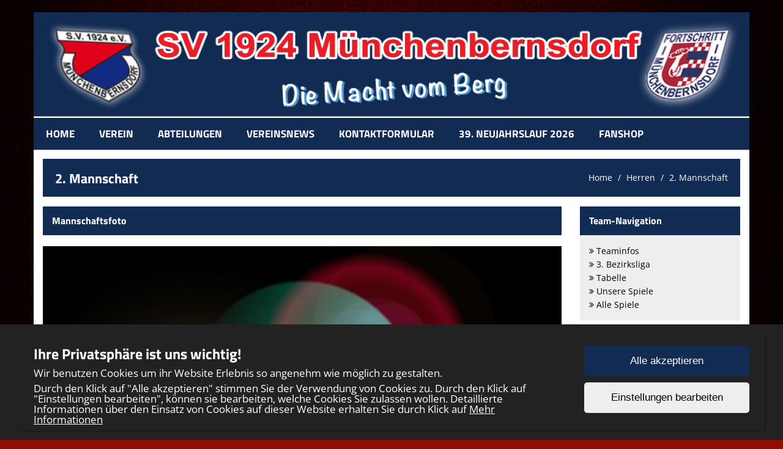

--- FILE ---
content_type: text/html; charset=UTF-8
request_url: https://www.sv-1924.de/teams/view/5
body_size: 4033
content:
<!DOCTYPE html>
<html>
<head>
    <meta charset="UTF-8">
    <meta name="viewport" content="width=device-width, initial-scale=1, maximum-scale=1">
    <link rel="shortcut icon" href="/favicon2.ico" type="image/x-icon">
        <title>2. Mannschaft</title><meta name='description' content='Sportverein'><link rel="stylesheet" type="text/css" href="/css/frontend/bootstrap.css"/><link rel="stylesheet" type="text/css" href="/css/frontend/font-awesome.min.css"/><link rel="stylesheet" type="text/css" href="/css/frontend/contentbuilder/content-bootstrap.css"/><link rel="stylesheet" type="text/css" href="/css/frontend/style.css"/><link rel="stylesheet" type="text/css" href="/css/frontend/widget.css"/><link rel="stylesheet" type="text/css" href="/css/frontend/sm-style.css"/><link rel="stylesheet" type="text/css" href="/css/frontend/sm-core-css.css"/><link rel="stylesheet" type="text/css" href="/css/frontend/font.css"/><link rel="stylesheet" type="text/css" href="/css/frontend/color.css"/><link rel="stylesheet" type="text/css" href="/css/frontend/theme.css"/><link rel="stylesheet" type="text/css" href="/css/frontend/shared.css"/><link rel="stylesheet" type="text/css" href="/css/frontend/header.css"/><link rel="stylesheet" type="text/css" href="/css/ownmenue.css"/><link rel="stylesheet" type="text/css" href="/css/helper.css"/><link rel="stylesheet" type="text/css" href="/css/frontend/jquery.fancybox-1.3.4.css"/><link rel="stylesheet" type="text/css" href="/css/frontend/flexslider.css"/><link rel="stylesheet" type="text/css" href="/css/frontend/revolutionslider/settings.css"/><link rel="stylesheet" type="text/css" href="/css/frontend/royalslider.css"/><link rel="stylesheet" type="text/css" href="/css/frontend/rs-default.css"/><link rel="stylesheet" type="text/css" href="/css/frontend/coming-soon.css"/><link rel="stylesheet" type="text/css" href="/css/frontend/custom.css"/><link rel="stylesheet" type="text/css" href="/css/frontend/shariff.min.css"/><link rel="stylesheet" type="text/css" href="/css/view.css"/><link rel="stylesheet" type="text/css" href="/css/cookiebanner.css"/><link rel="stylesheet" type="text/css" href="/css/fontFamilies/fonts.css"/><script type="text/javascript" src="/js/jquery-1.12.4.min.js"></script><script type="text/javascript" src="/js/jquery.migrate.min.js"></script><script type="text/javascript" src="/js/shared/jquery.smartmenus.min.js"></script>

<!-- Lazybackgroundloading -->

<style>
.blur-background {
	background-size: cover;
	background-attachment: fixed;
	background-image: url(/img/);
	transition: background-image 1s ease-in-out;
}

.blur-background.loaded {
	background-size: cover;
	background-attachment: fixed;
	background-image: url(/img/red-creative-texture-red-light-wall-texture-red-creative-background.jpg);
}

.backgroundloader {
	display: none;
}
</style>


    <!--[if lt IE 9]>
    <script src="http://html5shim.googlecode.com/svn/trunk/html5.js"></script>
    <![endif]-->
    
</head>
<body style="background-image: url('/img/red-creative-texture-red-light-wall-texture-red-creative-background.jpg'); background-size: cover; background-attachment: fixed;">

<div class="container" id="content">

    <!-- HEADER -->
    <header id="header" class="row">
        <!-- TOP MENU -->
        
<div style="position:relative">
<img src="/img/h4.png" class="headerpic" alt=""/></div>


        	<div class="MenuContainer">
		<nav id="main-nav">
			<input id="collapsible" class="toggle" type="checkbox">
			<label for="collapsible" class="lbl-toggle">
				<div class="burger-container">
					<span class="burger-line"></span>
					<span class="burger-line"></span>
					<span class="burger-line"></span>
				</div>
			</label>
			<div class="collapsible-content">
				<ul id="main-menu" class="sm sm-color">
					<li><a href="/home/index">Home</a></li><li><a href="/own_pages/view/3">VEREIN</a><ul><li><a href="/own_pages/view/4">VORSTAND</a></li><li><a href="/images/Aufnahmeantragneu.pdf" target="_blank">MITGLIEDSANTRAG</a></li><li><a href="/images/Hallenplan2425.pdf" target="_blank">HALLENPLAN</a></li><li><a href="/own_pages/view/5">Satzung</a></li><li><a href="/own_pages/view/13">Chronik</a></li><li><a href="/places/index">Spielstätten</a></li><li><a href="/sponsors/index">Sponsoren</a></li><li><a href="/gallery/index/9">Sportanlage</a></li><li><a href="/own_pages/view/20">Bankverbindung</a></li><li><a href="/own_pages/view/12">Fotogallerie</a><ul><li><a href="/gallery/index/11">Real Madrid Camp 2022</a></li><li><a href="/gallery/index/10">Neujahrslauf 2022</a></li><li><a href="/gallery/index/3">Neujahrslauf 2018</a></li><li><a href="/gallery/index/4">Neujahrslauf 2017</a></li><li><a href="/gallery/index/5">Neujahrslauf 2016</a></li><li><a href="/gallery/index/6">Neujahrslauf 2014</a></li><li><a href="/gallery/index/8">Sportfest 2016</a></li><li><a href="/gallery/index/7">Spiel Jena 2013</a></li></ul></li><li><a href="/own_pages/view/19">Kalender</a></li></ul></li><li><a href="/own_pages/view/2">ABTEILUNGEN</a><ul><li><a href="https://muenchenbernsdorf.scipmanager.de/" target="_blank">FUSSBALL</a></li><li><a href="/departments/view/2">TISCHTENNIS</a><ul><li><a href="/own_pages/view/11">Kontakt</a></li><li><a href="/teams/seniorsm/2">TT Herren</a><ul class="submenu one_col"><li><a href="/teams/view/4" class="parent">1. Mannschaft</a><ul><li><a href="/teams/view/4">Teaminfos</a></li><li><a href="/teams/current/2">2. Bezirksliga</a></li><li><a href="/teams/resulttable/2">Tabelle</a></li><li><a href="/teams/teammatches/2">Unsere Spiele</a></li><li><a href="/teams/matches/2">Alle Spiele</a></li></ul></li><li><a href="/teams/view/5" class="parent">2. Mannschaft</a><ul><li><a href="/teams/view/5">Teaminfos</a></li><li><a href="/teams/current/3">3. Bezirksliga</a></li><li><a href="/teams/resulttable/3">Tabelle</a></li><li><a href="/teams/teammatches/3">Unsere Spiele</a></li><li><a href="/teams/matches/3">Alle Spiele</a></li></ul></li><li><a href="/teams/view/6" class="parent">3. Mannschaft</a><ul><li><a href="/teams/view/6">Teaminfos</a></li><li><a href="/teams/current/7">2. Kreisliga</a></li><li><a href="/teams/resulttable/7">Tabelle</a></li><li><a href="/teams/teammatches/7">Unsere Spiele</a></li><li><a href="/teams/matches/7">Alle Spiele</a></li></ul></li><li><a href="/teams/view/9" class="parent">4. Mannschaft</a><ul><li><a href="/teams/view/9">Teaminfos</a></li><li><a href="/teams/current/12">3. Kreisliga</a></li><li><a href="/teams/resulttable/12">Tabelle</a></li><li><a href="/teams/teammatches/12">Unsere Spiele</a></li><li><a href="/teams/matches/12">Alle Spiele</a></li></ul></li></ul></li><li><a href="/teams/juniors/2">TT Jugend</a><ul class="submenu one_col"><li><a href="/teams/view/8" class="parent">Schüler</a><ul><li><a href="/teams/view/8">Teaminfos</a></li><li><a href="/teams/current/10">Kreisregionalliga</a></li><li><a href="/teams/resulttable/10">Tabelle</a></li><li><a href="/teams/teammatches/10">Unsere Spiele</a></li><li><a href="/teams/matches/10">Alle Spiele</a></li></ul></li></ul></li></ul></li><li><a href="/own_pages/view/1">VOLLEYBALL</a></li><li><a href="/own_pages/view/7">Basketball</a></li><li><a href="/own_pages/view/6">Leichtathletik</a></li><li><a href="/own_pages/view/21">Laufgruppe </a></li><li><a href="/own_pages/view/10">Gymnastik</a></li></ul></li><li><a href="/clubnews/index">Vereinsnews</a></li><li><a href="/contacts/contact">Kontaktformular</a></li><li><a href="/own_pages/view/22">39. Neujahrslauf 2026</a></li><li><a href="https://sv-1924.fan12.de" target="_blank">Fanshop</a></li>					<div class="clear"></div>
				</ul>
			</div>
		</nav>
	</div>
    </header>
    <div class="ticker m-bot-15">
            </div>


            <!-- PAGETITLE -->
        <div class="row">
            <div class="col-md-12">
                <div class="pageTitle">
                    <h1 class="page-title">2. Mannschaft</h1>

                    <div class="breadcrumb-container">		<ol class="breadcrumb">
			<li><a href="/home">Home</a></li>
						<li><a href="/teams/seniorsm/2">Herren</a></li>
							<li><a href="/teams/view/5">2. Mannschaft</a></li>
						</ol>
		</div>
                    <div class="clear"></div>
                </div>
            </div>
        </div>
    
    <div class="row">
        <div class="col-md-12">
                    </div>
    </div>
        <div class="row">
        <div class="col-md-9">

                        <!-- Here's where I want my views to be displayed -->
            <div class="team-picture-16">
	<div class="subtitle-container">
		<div class="subtitle">
			<h2 class="subtitle">Mannschaftsfoto</h2>
		</div>
	</div>

	
<div class="blur-load" style="background-image: url(/img/fallBackComingSoon.jpg)">
    <img src="/img/comingSoon.jpg" loading="lazy" class="blur-imgSize" alt=""/></div>
</div>
<div class="team-trainers-striped-18">
	<div class="subtitle-container">
		<div class="subtitle">
			<h2 class="subtitle">Trainerteam</h2>
		</div>
	</div>
	<div class="content-box m-bot-15">
		<table class="table table-striped table-hover">
			<tr>
				<th><p>Name</p></th>
				<th><p>Vorname</p></th>
				<th><p>Telefon&#8203;nummer</p></th>
				<th><p>E-Mail Adresse</p></th>
			</tr>
								<tr>
						<td colspan="4">
							<p>Es sind noch keine Trainer eingetragen!</p>
						</td>
					</tr>
							</table>
	</div>
</div>
	<div class="teams-players-striped-19">
		<div class="subtitle-container">
			<div class="subtitle">
				<h2 class="subtitle">Kader</h2>
			</div>
		</div>
		<div class="content-box m-bot-15">
			<table class="table table-striped table-hover">
				<tr>
					<th><p>Name</p></th>
					<th><p>Vorname</p></th>
					<th><p>Position</p></th>
				</tr>
											<tr>
								<td>
									<p><a href="/users/profile/3">Gerlach</a></p>
								</td>
								<td><p>Frank</p></td>
								<td><p></p></td>
							</tr>
														<tr>
								<td>
									<p><a href="/users/profile/11">Kaschowitz</a></p>
								</td>
								<td><p>Tobias</p></td>
								<td><p></p></td>
							</tr>
														<tr>
								<td>
									<p><a href="/users/profile/9">Schaab</a></p>
								</td>
								<td><p>Jannek</p></td>
								<td><p></p></td>
							</tr>
														<tr>
								<td>
									<p><a href="/users/profile/13">Stang</a></p>
								</td>
								<td><p>Lothar</p></td>
								<td><p></p></td>
							</tr>
										</table>
		</div>
	</div>
    
                    </div>
        <div class="col-md-3">
            <div id="teamsnav" class="widget">
	<h2 class="widget-title">Team-Navigation</h2>
	<div class="widget-content">
		<a href="/teams/view/5" class="active"><p class="subNav"><i class="fa fa-angle-double-right"></i> Teaminfos</p></a><a href="/teams/current/3" class=""><p class="subNav"><i class="fa fa-angle-double-right"></i> 3. Bezirksliga</p></a><a href="/teams/resulttable/3" class=""><p class="subNav"><i class="fa fa-angle-double-right"></i> Tabelle</p></a><a href="/teams/teammatches/3" class=""><p class="subNav"><i class="fa fa-angle-double-right"></i> Unsere Spiele</p></a><a href="/teams/matches/3" class=""><p class="subNav"><i class="fa fa-angle-double-right"></i> Alle Spiele</p></a>	</div>
</div>
		<div id="team_last_match" class="widget">
			<h2 class="widget-title">Nächstes Spiel</h2>
			<div class="widget-content">
				<p>Leider wurden keine Spiele gefunden.</p>
			</div>
		</div>
				<div id="team_last_match" class="widget">
			<h2 class="widget-title">Letztes Spiel</h2>
			<div class="widget-content">
				<p>29.03.2025 14:30</p>
				<table class="matches m-bot-10">
					<tr>
						<td class="name"><p>SV Hermsdorf II</p></td>
						<td class="result"><p >8						</p></td>
					</tr>
					<tr>
						<td class="name"><p>SV 1924 Münchenbernsdorf II</p></td>
						<td class="result"><p >2							</p></td>
					</tr>
				</table>
			</div>
		</div>
				<div id="team_table" class="widget">
			<h2 class="widget-title">Tabelle 3. Bezirksliga</h2>
			<div class="widget-content">
				<table>
											<tr >
							<td class="name">
								<p >
									1. SV Hermsdorf II								</p>
							</td>
							<td class="result">
								<p >
									26:2								</p>
							</td>
						</tr>
												<tr >
							<td class="name">
								<p >
									2. TTC Zeigerheim								</p>
							</td>
							<td class="result">
								<p >
									24:4								</p>
							</td>
						</tr>
												<tr >
							<td class="name">
								<p >
									3. VfB Schleiz IV								</p>
							</td>
							<td class="result">
								<p >
									15:13								</p>
							</td>
						</tr>
												<tr >
							<td class="name">
								<p >
									4. USV Jena VII								</p>
							</td>
							<td class="result">
								<p >
									13:15								</p>
							</td>
						</tr>
												<tr class="ownteam">
							<td class="name">
								<p class="font_bold">
									5. SV 1924 Münchenber.								</p>
							</td>
							<td class="result">
								<p class="font_bold">
									12:16								</p>
							</td>
						</tr>
												<tr >
							<td class="name">
								<p >
									6. Post SV Zeulenroda V								</p>
							</td>
							<td class="result">
								<p >
									12:16								</p>
							</td>
						</tr>
												<tr >
							<td class="name">
								<p >
									7. TTG Asphaltbau Ble.								</p>
							</td>
							<td class="result">
								<p >
									9:19								</p>
							</td>
						</tr>
												<tr >
							<td class="name">
								<p >
									8. SV 1956 Großkochbe.								</p>
							</td>
							<td class="result">
								<p >
									1:27								</p>
							</td>
						</tr>
										</table>
			</div>
		</div>
		


	<div id="sponsor" class="widget">
		<h2 class="widget-title">Sponsoren</h2>
		<div class="widget-content">

			<a href="https://handelhoffmann.de/" target="_blank" class="sponsor-widget-line-link"><img src="/img/sponsors/handel2.png" class="img-responsive" alt="Handel Hoffmann"/></a><a href="https://www.vereinsbrauerei-apolda.de/vba/" target="_blank" class="sponsor-widget-line-link"><img src="/img/sponsors/apolda.png" class="img-responsive" alt="Vereinsbrauerei Apolda"/></a><img src="/img/sponsors/heine3.png" class="img-responsive" alt=""/><img src="/img/sponsors/lauten.png" class="img-responsive" alt=""/>

		</div>
	</div>
	

<div style="display: none">
	<p id='online'>Jetzt Online: 6</p><p id='today'>Heute Online: 304</p><p id='yesterday'>Gestern Online: 407</p><p id='this_mon'>Diesen Monat: 13000</p><p id='prev_mon'>Letzter Monat: 14935</p><p id='total'>Total: 1161972</p></div>
        </div>
    </div>
    
<div class="footer">
	<div class="row">
		<div class="col-md-3">
			<p>Copyright 2016 - 2026<br>SV 1924 Münchenbernsdorf</p>
		</div>
		<div class="col-md-6">
			<p>
				<a href="/Users/login" target="_blank">Login</a><br><a href="/Registrations/register">Registrieren</a><br><br><a href="/Own_pages/imprint">Impressum</a><br><a href="/Own_pages/privacy">Datenschutzerklärung</a>			</p>
		</div>
		<a href="http://www.teamsports2.de"><img src="/img/teamsports.png" class="img-footer hidden-xs" alt=""/></a>		<div class="col-md-3 visible-xs">
			<p><a href="http://www.teamsports2.de">Teamsports 2</a><br>
				Dein Sportverein online</p>
		</div>
	</div>
</div>
</div>


<script>
	$(document).ready(() => {
		const blurDivs = document.querySelectorAll('.blur-load');
		blurDivs.forEach(div => {
			const img = div.querySelector('img');
			function loaded() {
				div.classList.add('loaded');
			}
			if (img.complete) {
				loaded();
			} else {
				img.addEventListener('load', loaded);
			}
		})
		const backgroundImage = $('.backgroundloader');
		function backgroundLoaded() {
			$('.blur-background').addClass('loaded');
		}
		if (backgroundImage[0]) {
			if (backgroundImage[0].complete) {
				backgroundLoaded();
			} else {
				backgroundImage[0].addEventListener('load', backgroundLoaded);
			}
		}
	});
</script>

<script type="text/javascript" src="/js/bootstrap.min.js"></script><script type="text/javascript" src="/js/frontend/jflickrfeed.min.js"></script><script type="text/javascript" src="/js/frontend/jQuery.BlackAndWhite.min.js"></script><script type="text/javascript" src="/js/frontend/jquery.countdown.js"></script><script type="text/javascript" src="/js/frontend/jquery.easing.1.3.js"></script><script type="text/javascript" src="/js/frontend/jquery.fancybox-1.3.4.pack.js"></script><script type="text/javascript" src="/js/frontend/jquery.quicksand.js"></script><script type="text/javascript" src="/js/frontend/jquery-ui.min.js"></script><script type="text/javascript" src="/js/frontend/jquery.validate.min.js"></script><script type="text/javascript" src="/js/main.js"></script><script type="text/javascript" src="/js/frontend/menu.js"></script><script type="text/javascript" src="/js/frontend/shariff.min.js"></script><script type="text/javascript" src="/js/shared/smartmenus.js"></script><script type="text/javascript" src="/js/frontend/superfish.js"></script><script type="text/javascript" src="/js/view.js"></script><script type="text/javascript" src="/js/frontend/cookiebanner.js"></script>
<img class="backgroundloader" src="/img/red-creative-texture-red-light-wall-texture-red-creative-background.jpg">

<script type='text/javascript'>
    $(document).ready(function () {

        if (navigator.userAgent.match(/AppleWebKit/) && !navigator.userAgent.match(/Chrome/)) {
            document.body.className += 'safari';
        }
        if (typeof CoomingSoon !== 'undefined') {
            CoomingSoon.init();
        }
    });
</script>
</body>
</html>

--- FILE ---
content_type: text/css
request_url: https://www.sv-1924.de/css/frontend/style.css
body_size: 889
content:
.container{
    margin-top: 20px;
    margin-bottom: 20px;
    padding-bottom: 15px;
}

h2{
    margin-top: 0px;
}

a:hover{
    text-decoration: underline;
}

#header{
    margin-bottom: 15px;
}

#header img.headerpic{
    width: 100%;
}

.breadcrumb{
    margin-bottom: 0px;
}

#header img.headerpic{
    width: 100%;
}

.content-box{
    padding: 10px;
    margin-bottom: 15px;
}

.pageTitle{
    margin-bottom: 15px;
    padding: 10px;
}

.page-title{
    float:left;
    margin-bottom:0;
    padding:10px;
    margin-top: 0px;
    padding-bottom: 0px;
}

.breadcrumb-container{
    padding:10px;
    float: right;
}

.breadcrumb-container ol{
    padding: 0px;
}

.breadcrumb-container p{
    float: left;
    padding: 0;
    margin: 0;
}

table{
    width: 100%;
}

th p, td p{
    margin: 0;
}

td.name{
    width: 85%
}

td.result{
    width: 15%;
}

.content {
    margin-bottom: 20px;
}

.content .picfull img{
    width: 100%;
}

/* FOOTER */
.footer{
    position: relative;
    min-height: 40px;
    padding: 15px;
}

.footer p{
    padding: 6px;
    max-width: 70%;
}

.footer .img-footer {
    position: absolute;
    top: -10px;
    right: 15px;
}

.form-control{
    margin-bottom: 20px;
}

.submit{
    margin-bottom: 20px;
}

.widget .submit{
    margin-bottom: 0px;
}

.btn{
    border-radius: 0px;
    -moz-border-radius: 0px;
    -webkit-border-radius: 0px;
    margin-right: 10px;
    min-width: 80px;
    font-size: 12px;
}

.img-responsive{
    width: 100%;
}

/* Ticker */
.modern-ticker {
    height: 30px;
    line-height: 30px;
    padding: 2px;
    font-size: 14px;
    position: relative;
    overflow: hidden;
}
.modern-ticker li{
    height: 30px;
    padding-right: 30px;
}
.modern-ticker a {
    text-decoration: none;
}
.modern-ticker ul {
    margin: 0;
    padding: 0;
    list-style: none;
}
.mt-round {
    border-radius: 7px;
}

/* Label */
.mt-label {
    margin-right: 2px;
    padding: 0 8px 0 12px;
    float: left;
}
.mt-round .mt-label {
    border-radius: 5px 0 0 5px;
}

/* News */
.mt-news {
    height: 100%;
    overflow: hidden;
    float: left;
}
.mt-scroll .mt-news {
    background-color: transparent;
}
.mt-round .mt-news:first-child, .mt-round .mt-news:first-child a {
    border-top-left-radius: 5px;
    border-bottom-left-radius: 5px;
}
.mt-round .mt-news:last-child, .mt-round .mt-news:last-child a {
    border-top-right-radius: 5px;
    border-bottom-right-radius: 5px;
}
.mt-scroll.mt-round .mt-news a {
    border-radius: 0;
}
.mt-news ul {
    width: 50000px;

    /* Preload */
    background-repeat: no-repeat;
    background-position: -1000px;
}
.mt-news li {
    float: left;
}
.mt-news a {
    font-size: 15px;
    padding: 0 10px 0 20px;
    background-repeat: no-repeat;
    background-position: 7px center;
    display: block;
    line-height: 30px;
}
.mt-hide {
    display: none;
}

/* Controls */
.mt-controls {
    margin-left: 2px;
    height: 100%;
    position: absolute;
    right: 2px;

    /* Preload */
    background-repeat: no-repeat;
    background-position: -1000px;
}
.mt-play, .mt-prev, .mt-next {
    width: 30px;
    height: 30px;
    background-repeat: no-repeat;
    background-position: center;
    cursor: pointer;
    float: left;
}
.mt-round .mt-next {
    border-radius: 0 5px 5px 0;
}

@media (max-width: 991px){

    #header img.contactpic{
        bottom: 0px;
    }

    #header .coming-soon-countdown{
        position: absolute;
        z-index: 1001;
        right: 20px;
        bottom: 5px;
    }
    
    
}

--- FILE ---
content_type: text/css
request_url: https://www.sv-1924.de/css/frontend/font.css
body_size: 512
content:
body{
    font-family: "Open sans", sans-serif;
    font-weight: 400;
    text-transform: none;
    line-height: 160%;
}

.page-title{
    font-size:22px;
}

h1, h2, h2 a, h3, h4, h4 a, h5, h6, .sm-color a, .MenuContainer nav label{
    font-family: 'Titillium Web', sans-serif;
    font-weight: 700;
}

p, a{
    font-family: "Open sans", sans-serif;
    font-weight: 400;
    text-transform: none;
}

h2.subtitle{
    display: block;
    padding: 15px;
    font-size: 16px;
    margin-bottom: 18px;
}


/* WIDGETS */
.widget-title{
    font-weight: 700;
    font-size: 16px;
}

.widget-content h3{
    font-family: "Open sans", sans-serif;
    font-weight: bold;
    text-transform: none;
    font-size: 14px;
    line-height: 160%;
}


/* NAVIGATION */
.sf-menu li>a{
    font-family: "Open sans", sans-serif;
    font-weight: 400;
    text-transform: none;
}

.sf-menu li li a{
    font-family: "Open sans", sans-serif;
    font-weight: 400;
    text-transform: none;
}

/* SLIDER */
.flex-caption .title h2 a{
    font-weight: bold;
    text-transform: uppercase;
    font-size:22px;
}

.flex-caption {
    background-color: #112b53;
}


.articleText h4{
    margin-top: 0px;
}

.articleText h4 a{
    line-height: 140%;
    font-weight: bold;
    font-size:18px;
}

.content-box p{
    color: #111;
}

.content-box h2{
    font-size: 18px;
    padding-top: 10px;
    padding-bottom: 4px;
}

.sm-color, .sm-color a, .sm-color a:hover, .sm-color a:focus, .sm-color a:active, .sm-color ul a:active, .sm-color a:active, .sm-color ul a, .sm-color ul ul a, .sm-color ul ul ul a, .sm-color ul ul ul ul a, .sm-color ul ul ul ul ul a, .lbl-toggle {
    background: rgba(12, 12, 66, 1.00);
    font-size: 17px;
    text-transform: uppercase;
     }
     
.sm-color .sm-nowrap > li > a, .sm-color .sm-nowrap > li > :not(ul) a {
    white-space: nowrap;
    font-size: 17px;
}


--- FILE ---
content_type: text/css
request_url: https://www.sv-1924.de/css/frontend/color.css
body_size: 1138
content:
.sm-color, .sm-color a,
.sm-color a:hover,
.sm-color a:focus,
.sm-color a:active,
.sm-color ul a:active, .sm-color a:active,
.sm-color ul a,
.sm-color ul ul a,
.sm-color ul ul ul a ,
.sm-color ul ul ul ul a ,
.sm-color ul ul ul ul ul a,
.lbl-toggle{
    background: rgba(17, 43, 83, 1.00);
}

.sm-color a.current,
.sm-color ul a.current,
.sm-color a, .sm-color a:hover,
.sm-color a:focus,
.sm-color a:active,
.sm-color a.highlighted,
.sm-color ul a,
.sm-color ul a:hover,
.sm-color ul a:focus,
.sm-color ul a:active,
.sm-color ul a.highlighted,
.lbl-toggle{
    color: rgba(255, 255, 255, 1.00);
}

@media (min-width: 768px) {
    .sm-color ul,
    .sm-color ul ul,
    .sm-color ul ul ul ,
    .sm-color ul ul ul ul,
    .sm-color ul ul ul ul ul,
    .sm-color > li > a.highlighted,
    .sm-color > li > a:hover{
        background: rgba(9, 4, 61, 1.00);
    }
}

.sm-color ul a,
.sm-color ul a:hover,
.sm-color ul a:focus,
.sm-color ul a:active {
    border-left: 20px solid rgba(9, 4, 61, 1.00);
}

.sm-color ul ul a,
.sm-color ul ul a:hover,
.sm-color ul ul a:focus,
.sm-color ul ul a:active {
    border-left: 40px solid rgba(9, 4, 61, 1.00);
}

.sm-color ul ul ul a,
.sm-color ul ul ul a:hover,
.sm-color ul ul ul a:focus,
.sm-color ul ul ul a:active {
    border-left: 60px solid rgba(9, 4, 61, 1.00);
}

.sm-color ul ul ul ul a,
.sm-color ul ul ul ul a:hover,
.sm-color ul ul ul ul a:focus,
.sm-color ul ul ul ul a:active {
    border-left: 80px solid rgba(9, 4, 61, 1.00);
}

.sm-color ul ul ul ul ul a,
.sm-color ul ul ul ul ul a:hover,
.sm-color ul ul ul ul ul a:focus,
.sm-color ul ul ul ul ul a:active {
    border-left: 100px solid rgba(9, 4, 61, 1.00);
}

.sm-color li {
    border-top: 1px solid rgba(9, 4, 61, 1.00);
}

.sm-color a .sub-arrow {
    border-color: rgba(255, 255, 255, 1.00) transparent transparent transparent;
}
.sm-color ul a .sub-arrow {
    border-color: transparent transparent transparent rgba(255, 255, 255, 1.00);
}
.sm-color.sm-rtl.sm-vertical a .sub-arrow,
.sm-color.sm-rtl ul a .sub-arrow {
    border-color: transparent rgba(255, 255, 255, 1.00) transparent transparent;
}
.sm-color.sm-vertical a .sub-arrow {
    border-color: transparent transparent transparent rgba(255, 255, 255, 1.00);
}body{
    background: rgba(143, 14, 4, 1.00);
}

.container{
    background: rgba(255, 255, 255, 1.00);
}


p, a, a:hover,
.widget-content,
.widget-content a{
    color: rgba(0, 0, 0, 1.00);
}


/* WIDGETS */
.widget, .dateAndPlace, .datebox, .content-box, .articleContainer, .articleDetailContainer, .teamContainer{
    background: rgba(238, 238, 238, 1.00);
}

.widget-title,
.pageTitle,
h2.subtitle,
.footer {
    background: rgba(17, 43, 83, 1.00);
}

.widget-title,
.pageTitle,
h2.subtitle,
.breadcrumb a,
.breadcrumb > li + li:before,
.footer p,
.footer a,
.footer a:hover,
.flex-caption .subtitle-2,
.flex-caption .subtitle-3,
.flex-caption .title h2 a,
.flex-control-paging li a {
    color: rgba(255, 255, 255, 1.00);
}

/* SLIDER */

.flex-control-paging li{
    background: rgba(9, 4, 61, 1.00);
}

.flex-control-paging li a:hover, .flex-control-paging li a.flex-active {
    background: rgba(255, 255, 255, 1.00);
}

.flexslider .flex-prev:hover, .flex-direction-nav a, .flexslider .flex-next:hover {
    color: rgba(255, 255, 255, 1.00);
    background-color: rgba(17, 43, 83, 1.00);
}

.flex-direction-nav a {
    background-color: rgba(9, 4, 61, 1.00);
}

.videoGallery .rsThumb.rsNavSelected {
    background-color: rgba(17, 43, 83, 1.00);
}

.royalSliderCaption{
    background-color: rgba(17, 43, 83, 1.00);
}

.royalSliderCaption .title h2 a, .royalSliderCaption .title p,
.rsNav .rsThumbsContainer .rsNavItem .rsTmb h5, .rsNav .rsThumbsContainer .rsNavItem .rsTmb span{
    color: rgba(255, 255, 255, 1.00);
}

.bannerMiddle a{
    color: rgba(255, 255, 255, 1.00) !important;
}

.bannerTop, .bannerBottom{
    color: rgba(0, 0, 0, 1.00) !important;
}

.bannerTopContainer, .bannerBottomContainer{
    background: rgba(238, 238, 238, 1.00);
}

.bannerMiddleContainer{
    background: rgba(17, 43, 83, 1.00);
}


.btn, .btn:visited{
    background: rgba(17, 43, 83, 1.00);
    color: rgba(255, 255, 255, 1.00) !important;
}

.btn:hover{
    background: rgba(9, 4, 61, 1.00);
    color: rgba(255, 255, 255, 1.00);
}

table tr th{
    background: rgba(17, 43, 83, 1.00) !important;
}

table tr th p{
    color: rgba(255, 255, 255, 1.00) !important;
}

tr.ownteam{
    background: rgba(0,0,0,0.2) !important;
}

table tr.topPlace td {
    background: rgba(0, 255, 0, 0.15) !important;
}

table tr.topRel td {
    background: rgba(0, 255, 0, 0.07) !important;
}

table tr.botPlace td {
    background: rgba(255, 0, 0, 0.15) !important;
}

table tr.botRel td {
    background: rgba(255, 0, 0, 0.07) !important;
}

.datebox {
	background: rgba(238, 238, 238, 1.00);
}

.datebox p,
.datebox p a {
	color: rgba(0, 0, 0, 1.00);
}

/* Colored datebox */

.dateAndPlace{
	background: rgba(17, 43, 83, 1.00);
}

.dateAndPlace p,
.dateAndPlace p a {
	color: rgba(255, 255, 255, 1.00);
}

.button-menu-result-presentation-234 .btn-menu-container .btn-menu-btn {
	background: rgba(9, 4, 61, 1.00);
}

.cookie-settings-container input:checked + .slider {
	background-color: rgba(17, 43, 83, 1.00);
}

.cookie-settings-container input:focus + .slider {
	box-shadow: 0 0 1px rgba(17, 43, 83, 1.00);
}

.cookie-settings-container .cookie-btn .banner-close{
	background: rgba(255, 255, 255, 1.00);
	color: rgba(255, 255, 255, 1.00);
}

.cookie-settings-container .cookie-settings-header,
.cookie-settings-container .cookie-btn.save,
.cookie-settings-container div.active-tab{
	background: rgba(17, 43, 83, 1.00);
	color: rgba(255, 255, 255, 1.00);
}

.cookie-settings-container .cookie-settings-header h3,
.cookie-settings-container .cookie-settings-header .cookie-settings-close-link{
	color: rgba(255, 255, 255, 1.00);
}

.cookie-link:hover,
.open-cookie-banner-link:hover{
	color: rgba(17, 43, 83, 1.00);
}

.cookie-settings-container .tab,
.cookie-settings-container .cookie-content,
.cookie-settings-container .cookie-btn.banner-close{
	background: rgba(238, 238, 238, 1.00);
	color: rgba(0, 0, 0, 1.00);
}

.cookie-content .cookie-button-container .cookie-btn.cookie-btn-accept-all {
	background: rgba(17, 43, 83, 1.00);
	color: rgba(255, 255, 255, 1.00);
}
.widget-tooltip .widget-tooltip-text {
	background-color: rgba(17, 43, 83, 1.00);
	color: rgba(255, 255, 255, 1.00);
}


--- FILE ---
content_type: text/css
request_url: https://www.sv-1924.de/css/frontend/theme.css
body_size: 216
content:
@charset "utf-8";

/* Ticker */
.modern-ticker {
    position: relative;
    z-index: 22;
    background: #47547C;
	color: #fafafa;
}

.modern-ticker-news{
    left: 190px;
    top: 85px;
    z-index: 2;
    color: #000;
}

	.mt-preloader {
		background: url("images/preloader.gif") no-repeat center;
	}
	.mt-news ul {
		/* Preload */
	}
	.mt-news a {
		color: #ffffff;
	}
	
	/* Controls */
	.mt-controls {
		/* Preload */
		background-image: url("images/pause.png");
	}
	.mt-prev {
		background-image: url("images/arrow-prev.png");
	}
	.mt-next {
		background-image: url("images/arrow-next.png");
	}
	.mt-play {
		background-image: url("images/play.png");
	}
	.mt-pause {
		background-image: url("images/pause.png");
	}

--- FILE ---
content_type: text/css
request_url: https://www.sv-1924.de/css/frontend/header.css
body_size: 95
content:
.social { position:absolute;right: 0;bottom: 0;padding: 5px;background: rgba(3, 2, 18, 0.00);} .social .social-link {padding: 5px; height: 40px; width:40px; display: block; float: left;} img.social-logo { filter: grayscale(1); transition: all 0.5s; } img.social-logo:hover { filter: grayscale(0); }

--- FILE ---
content_type: text/css
request_url: https://www.sv-1924.de/css/frontend/custom.css
body_size: 109
content:
.rsDefault, .rsDefault .rsOverflow, .rsDefault .rsSlide, .rsDefault .rsVideoFrameHolder, .rsDefault .rsThumbs {
    background: #47547C;
    color: #FFF;
}

.videoGallery .rsThumb:hover {
    background: #112B53;
}

.royalSliderCaption {
    position: absolute;
    left: 0px;
    right: 0px;
    bottom: 0px;
    padding: 14px;
    padding-left: 25px;
}

--- FILE ---
content_type: text/css
request_url: https://www.sv-1924.de/css/frontend/contentbuilder/icons/css/fontello.css
body_size: 1289
content:
@font-face {
  font-family: 'cb-fontello';
  src: url('../../../fonts/cb-fontello.eot?69544295');
  src: url('../../../fonts/cb-fontello.eot?69544295#iefix') format('embedded-opentype'),
       url('../../../fonts/cb-fontello.woff?69544295') format('woff'),
       url('../../../fonts/cb-fontello.ttf?69544295') format('truetype'),
       url('../../../fonts/cb-fontello.svg?69544295#cb-fontello') format('svg');
  font-weight: normal;
  font-style: normal;
}
/* Chrome hack: SVG is rendered more smooth in Windozze. 100% magic, uncomment if you need it. */
/* Note, that will break hinting! In other OS-es font will be not as sharp as it could be */
/*
@media screen and (-webkit-min-device-pixel-ratio:0) {
  @font-face {
    font-family: 'cb-fontello';
    src: url('../fonts/cb-fontello.svg?69544295#cb-fontello') format('svg');
  }
}
*/
 
 [class^="cb-icon-"]:before, [class*=" cb-icon-"]:before {
  font-family: "cb-fontello";
  font-style: normal;
  font-weight: normal;
  speak: none;
 
  display: inline-block;
  text-decoration: inherit;
  width: 1em;
  margin-right: .2em;
  text-align: center;
  /* opacity: .8; */
 
  /* For safety - reset parent styles, that can break glyph codes*/
  font-variant: normal;
  text-transform: none;
 
  /* fix buttons height, for twitter bootstrap */
  line-height: 1em;
 
  /* Animation center compensation - margins should be symmetric */
  /* remove if not needed */
  margin-left: .2em;
 
  /* you can be more comfortable with increased icons size */
  /* font-size: 120%; */
 
  /* Font smoothing. That was taken from TWBS */
  -webkit-font-smoothing: antialiased;
  -moz-osx-font-smoothing: grayscale;
 
  /* Uncomment for 3D effect */
  /* text-shadow: 1px 1px 1px rgba(127, 127, 127, 0.3); */
}
 
.cb-icon-home:before { content: '\e800'; } /* '' */
.cb-icon-fontsize:before { content: '\e900'; } /* '' */
.cb-icon-italic:before { content: '\e901'; } /* '' */
.cb-icon-indent-left:before { content: '\e902'; } /* '' */
.cb-icon-indent-right:before { content: '\e903'; } /* '' */
.cb-icon-unlink:before { content: '\e904'; } /* '' */
.cb-icon-link:before { content: '\e905'; } /* '' */
.cb-icon-align-left:before { content: '\e906'; } /* '' */
.cb-icon-align-center:before { content: '\e907'; } /* '' */
.cb-icon-align-right:before { content: '\e908'; } /* '' */
.cb-icon-align-justify:before { content: '\e909'; } /* '' */
.cb-icon-list-numbered:before { content: '\e90a'; } /* '' */
.cb-icon-list-bullet:before { content: '\e90b'; } /* '' */
.cb-icon-camera:before { content: '\e90c'; } /* '' */
.cb-icon-move:before { content: '\e90d'; } /* '' */
.cb-icon-eraser:before { content: '\e90e'; } /* '' */
.cb-icon-pencil:before { content: '\e90f'; } /* '' */
.cb-icon-underline:before { content: '\e910'; } /* '' */
.cb-icon-bold:before { content: '\e911'; } /* '' */
.cb-icon-strike:before { content: '\e912'; } /* '' */
.cb-icon-code:before { content: '\e913'; } /* '' */
.cb-icon-plus:before { content: '\e914'; } /* '' */
.cb-icon-spin:before { content: '\e915'; } /* '' */
.cb-icon-docs:before { content: '\e916'; } /* '' */
.cb-icon-cancel:before { content: '\e917'; } /* '' */
.cb-icon-color:before { content: '\e918'; } /* '' */
.cb-icon-tint:before { content: '\e919'; } /* '' */
.cb-icon-header:before { content: '\e91a'; } /* '' */
.cb-icon-font:before { content: '\e91b'; } /* '' */
.cb-icon-picture:before { content: '\e91d'; } /* '' */
.cb-icon-superscript:before { content: '\e91e'; } /* '' */
.cb-icon-subscript:before { content: '\e91f'; } /* '' */
.cb-icon-dot:before { content: '\e920'; } /* '' */
.cb-icon-trash:before { content: '\e921'; } /* '' */
.cb-icon-ok:before { content: '\e922'; } /* '' */
.cb-icon-download:before { content: '\e923'; } /* '' */
.cb-icon-doc:before { content: '\e924'; } /* '' */
.cb-icon-cog:before { content: '\e925'; } /* '' */
.cb-icon-off:before { content: '\e926'; } /* '' */
.cb-icon-minus:before { content: '\e927'; } /* '' */
.cb-icon-back:before { content: '\e928'; } /* '' */
.cb-icon-left-open-big:before { content: '\e929'; } /* '' */
.cb-icon-right-open-big:before { content: '\e930'; } /* '' */
.cb-icon-video:before { content: '\e931'; } /* '' */
.cb-icon-wrench:before { content: '\e932'; } /* '' */
.cb-icon-file-code:before { content: '\e933'; } /* '' */
.cb-icon-table:before { content: '\e934'; } /* '' */
.cb-icon-ticket:before { content: '\e935'; } /* '' */
.cb-icon-smile:before { content: '\e936'; } /* '' */
.cb-icon-cubes:before { content: '\e937'; } /* '' */
.cb-icon-brush:before { content: '\e938'; } /* '' */